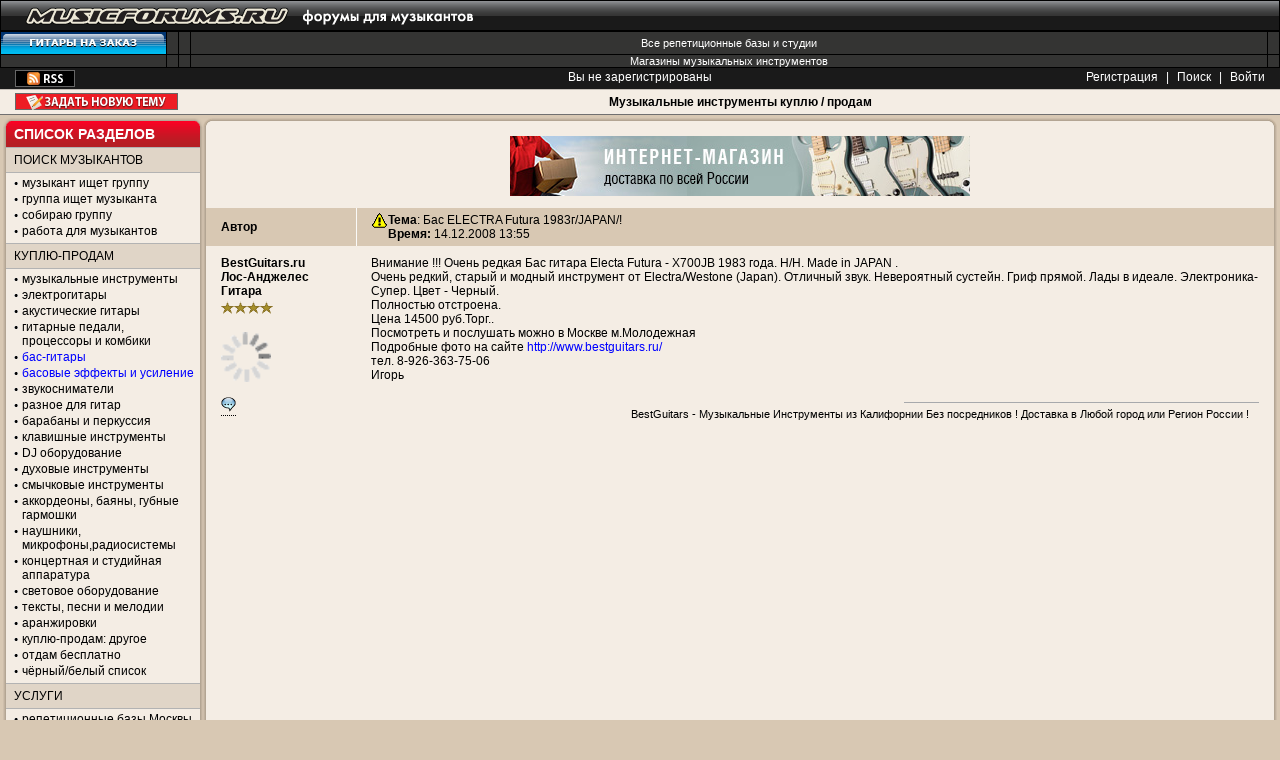

--- FILE ---
content_type: text/html
request_url: http://www.musicforums.ru/buysell_arc/1229252152.html
body_size: 9808
content:
<!DOCTYPE html PUBLIC "-//W3C//DTD XHTML 1.0 Transitional//EN" "http://www.w3.org/TR/xhtml1/DTD/xhtml1-transitional.dtd">
<html>
<head>
<title>продам другое Бас ELECTRA Futura 1983г/JAPAN/! (страница 1) - Архив: музыкальные инструменты продам/куплю</title>
<link rel='SHORTCUT ICON' href='/favicon.ico'>
<META name='keywords' content="продам другое Бас ELECTRA Futura 1983г/JAPAN/!">
<META name='description' content="... ">
<META http-equiv="Content-Type" Content="text/html; charset=windows-1251">

<SCRIPT type="text/javascript" language="JavaScript">
<!-- // Hide for old browsers
  var newWindow = null;
 // End of script -->
</SCRIPT>

<script type="text/javascript" src="http://static.musicforums.ru/js/jquery-1.4.4.min.js?V=1"></script>
<script type="text/javascript" src="http://static.musicforums.ru/js/jquery.form-2.33.js"></script>
<link rel="stylesheet" href="http://static.musicforums.ru/js/uploadify/uploadify.css" type="text/css" />
  
<!--script type="text/javascript" src="http://userapi.com/js/api/openapi.js?20"></script-->
<link rel="stylesheet" href="http://static.musicforums.ru/css/jquery.tooltip.css" />
    
    <script src="http://static.musicforums.ru/js/jquery.tooltip.pack.js" type="text/javascript"></script>
    <script src="http://static.musicforums.ru/js/jquery.dimensions.pack.js" type="text/javascript"></script>
    <script src="http://static.musicforums.ru/js/jquery.bgiframe.js" type="text/javascript"></script>
    <script src="http://static.musicforums.ru/js/chili-1.7.pack.js?v=1" type="text/javascript"></script>
    <script type="text/javascript" src="http://static.musicforums.ru/js/jquery.validate.js"></script>
    <script src="http://static.musicforums.ru/js/AC_RunActiveContent.js" type="text/javascript"></script>
    <script src="http://static.musicforums.ru/js/AC_ActiveX.js" type="text/javascript"></script>
    <script src="http://static.musicforums.ru/js/flash_detect_min.js" type="text/javascript"></script>
    

<script type="text/javascript" language="JavaScript">

$(document).ready(function(){
    var width =  window.screen.width - 440;
    $('img','.body').each(function(){
        
		$(this).addClass('post_image');
        
		//if($(this).width() > width) $(this).width(width);
        //$(this).css('max-width',width);
		
		
        var check_vote = $(this).parents('#form_result').length;
        if(check_vote == 0) $(this).css('height','auto');
    });
    
    $('iframe','.body').each(function(){
        if($(this).width() > width) $(this).width(width);
        $(this).css('max-width',width); 
    });
});

</script>


 
<script src="http://static.musicforums.ru/js/wo.js?v=13" type="text/javascript"></script>
<SCRIPT type="text/javascript" language="JavaScript">
var bn='mfor_buysellarc';</script>
</SCRIPT>
<link href="http://static.musicforums.ru/css/main.css?v=8" rel="stylesheet" type="text/css" />
<link href="http://static.musicforums.ru/css/skin-default.css" rel="stylesheet" type="text/css" class="skin" />
</head>
<body>
<!-- HEADER -->
 
<div class="block-logo"><a href="/"><img src="/agora/images/logo.png" alt="" width="490" height="31" /></a></div>
<meta name="viewport" content="width=device-width, initial-scale=1, user-scalable=no">
<link rel="stylesheet" href="/css/nameOfforum.css?v=4">

<script>

    $(document).ready(function(){
	ismobile = navigator.userAgent.match(/(iPad)|(iPhone)|(iPod)|(Android)|(webOS)/i);
  
	if(ismobile){
		$('.drop-sidebar-link').text('Открыть список разделов');
      //  $(".dropblock").toggleClass("show");
	}
	
        $(".drop-sidebar-link").click(function(){
            $(".dropblock").toggleClass("show");
			
			if(ismobile){
				if ( $(".dropblock").is(':visible')) {
		
					$('.drop-sidebar-link').text('Скрыть  список разделов');
				}else{
					$('.drop-sidebar-link').text('Раскрыть список разделов');
				}
			}

        });
    });
</script>

<div style="background: url(http://static.musicforums.ru/images/ny/bg.jpg) repeat-x">

<script src="http://www.musicforums.ru/js/swfobject.js" language="javascript" type="text/javascript"></script>
<!-- <div id="ny_head"><a href="http://www.musicforums.ru/"><img src="http://static.musicforums.ru/images/pic.png"></a></div>

</div> -->
<div class="banner-3">
<table width="100%">
    <tr>
        <td></td>
        <td width="100%"></td>
    </tr>
</table>
</div>

<div class="block-top-link">
<!--noindex-->

	<table width="100%">
	    <tr>
			<td>
		<a href="http://shamray-shop.ru" target="_blank"><img src="http://static.musicforums.ru/pictures/knopki/shamray.gif" alt="" /></a>
		</td>  	
		<td>   
		</td>  
		<td> 
		</td>

		<td class="td-txt" ><a href="/vse_bazy/">Все репетиционные базы и студии</a></td>
		<td> </td>
	    </tr>
	    <tr>
		<td>  
		</td> 
		<td></td>
		<td></td>
	
		<td class="td-txt" colspan="1" style="padding-right8:105px;"><a href="http://static.musicforums.ru/musicshops.html">Магазины музыкальных инструментов</a></td>
		<td>
	 
		</td>
	    </tr>
	</table>
		<div align='center'   class='hide_less_1024'> 
 
			
			</div>
			<div align='center'   class='show_480' style='display:none'> 
	 
			</div>
<!--/noindex-->
</div>

<!-- line with border -->
<div class="block-reg">
<table width="100%">
    <tr>
        <td align="left" width="30%">
            <div class="block-rss">
                
                <a href="rss.php?bn=mfor_buysellarc" title="RSS"><img src="http://static.musicforums.ru/agora/images/ico_rss.gif" alt="RSS" /></a>
            </div>
        </td>
        <td align="center" width="40%"> <!--noindex-->Вы не зарегистрированы <!--/noindex--></td>
        <td align="right" width="30%">

            <!--noindex-->
            <A HREF="register.php?bn=mfor_buysellarc"   onMouseover="window.status='Зарегистрировать нового пользователя';return true" onMouseout="window.status='';return true"  CLASS='link' title="Зарегистрировать нового пользователя" >Регистрация</A> | 
            <A HREF="search.php?bn=mfor_buysellarc"   onMouseover="window.status='Найти на сайте www.musicforums.ru';return true" onMouseout="window.status='';return true"  CLASS='link' title="Найти на сайте www.musicforums.ru" >Поиск</A>
             | <A HREF="login.php?bn=mfor_buysellarc"   onMouseover="window.status='Войти на сайт www.musicforums.ru';return true" onMouseout="window.status='';return true"  CLASS='link' title="Войти на сайт www.musicforums.ru" >Войти</A>
            <!--/noindex-->

        </td>
    </tr>
</table>
</div>
<div class="main-h"><h1><a href='/buysell_arc/'>Музыкальные инструменты куплю / продам</a></h1>
<!--noindex--><A HREF="post.php?bn=mfor_buysellarc"   onMouseover="window.status='Новая тема';return true" onMouseout="window.status='';return true"  CLASS='key-add-theme' title="Новая тема" >Задать новую тему</A>
<!--/noindex-->
</div>

<!-- /line with border -->
<!-- /top -->

<!-- content -->
<div class="content">

<!-- sidebar -->
<div class="sidebar">

    <!-- <div class="block-s">
    <div class="corn-t">
        <div class="corn-tl">
            <div class="corn-tr"></div>
        </div>
    </div>

    <div class="corn-l">
        <div class="corn-r">
            <div class="corn-c" align="center">

                <div class='banner'><noindex><div class="banners_all"><script type="text/javascript">
		  	    AC_FL_RunContent('codebase','http://download.macromedia.com/pub/shockwave/cabs/flash/swflash.cab#version=7,0,19,0','width','125','height','60','src','http://static.musicforums.ru/pictures/1310030614?link1=http://musdepot.ru/catalog/electricguitars/?SECTION_CODE=electricguitars&BRAND_FILTER=9','quality','high','pluginspage','http://www.macromedia.com/go/getflashplayer','movie','http://static.musicforums.ru/pictures/1310030614?link1=/redirect.php?id=1901');
			</script></div> <div class="banners_ver"><script type="text/javascript">
		  	    AC_FL_RunContent('codebase','http://download.macromedia.com/pub/shockwave/cabs/flash/swflash.cab#version=7,0,19,0','width','125','height','60','src','http://static.musicforums.ru/pictures/1310030614?link1=http://musdepot.ru/catalog/electricguitars/?SECTION_CODE=electricguitars&BRAND_FILTER=9','quality','high','pluginspage','http://www.macromedia.com/go/getflashplayer','movie','http://static.musicforums.ru/pictures/1310030614?link1=/redirect.php?id=1902');
			</script></div> <div class="banners_ver"><script type="text/javascript">
		  	    AC_FL_RunContent('codebase','http://download.macromedia.com/pub/shockwave/cabs/flash/swflash.cab#version=7,0,19,0','width','125','height','60','src','http://static.musicforums.ru/pictures/1310030614?link1=http://musdepot.ru/catalog/electricguitars/?SECTION_CODE=electricguitars&BRAND_FILTER=9','quality','high','pluginspage','http://www.macromedia.com/go/getflashplayer','movie','http://static.musicforums.ru/pictures/1310030614?link1=/redirect.php?id=1903');
			</script></div> <div class="banners_ver"><script type="text/javascript">
		  	    AC_FL_RunContent('codebase','http://download.macromedia.com/pub/shockwave/cabs/flash/swflash.cab#version=7,0,19,0','width','125','height','60','src','http://static.musicforums.ru/pictures/1310030614?link1=http://mixart.ru/catalog.php?cat=2','quality','high','pluginspage','http://www.macromedia.com/go/getflashplayer','movie','http://static.musicforums.ru/pictures/1310030614?link1=/redirect.php?id=1905');
			</script></div> <div class="banners_ver"><script type="text/javascript">
		  	    AC_FL_RunContent('codebase','http://download.macromedia.com/pub/shockwave/cabs/flash/swflash.cab#version=7,0,19,0','width','125','height','200','src','http://static.musicforums.ru/pictures/1325101525?link1=http://','quality','high','pluginspage','http://www.macromedia.com/go/getflashplayer','movie','http://static.musicforums.ru/pictures/1325101525?link1=/redirect.php?id=1907');
			</script></div> </noindex></div>
                

            </div>
        </div>
    </div>

    <div class="clear"></div>
    <div class="corn-b">
        <div class="corn-bl">
            <div class="corn-br"></div>
        </div>
    </div>

    <div class="clear"></div>
</div> -->

    

    <div class="block-s" id="forumlist">
        <div class="corn-t-clr">
            <div class="corn-tl-clr">
                <div class="corn-tr-clr">
                    <p>
                        <!--noindex--> <a href="javascript:void(0);" class="drop-sidebar-link">Список разделов</a>
                        <!--/noindex-->
                    </p>
                </div>
            </div>
        </div>

        <!-- dropblock -->
        <div class="dropblock" >

            <div class="corn-l">
                <div class="corn-r">
                    <div class="pad-tb corn-c">
                        <!--noindex-->
                <!-- content text -->
                <div class="header" id="musicant"><h1>Поиск музыкантов</h1></div>
                <ul>
                    <li><a href="/musicant/">музыкант ищет группу</a></li>
                    <li><a href="/poisk_musician/">группа ищет музыканта</a></li>
                    <li><a href="/newband/" >собираю группу</a></li>
                    <li><h1><a href="/rabota/">работа для музыкантов</a></h1></li>
                </ul>
                
                <div class="header" id="buysell">Куплю-продам</div>  
                <ul>            
                    <li><h1><a href="/buysell">музыкальные инструменты</a></h1></li>
                    <li><a href="/guitar_buysell/">электрогитары</a></li>
                    <li><a href="/acoustic_buysell/" >акустические гитары</a></li>
                    <li><a href="/combo/">гитарные педали, процессоры и комбики</a></li>
                    <li><a href="/bass_buysell/"class="font-blue">бас-гитары</a></li>
                    <li><a href="/bass_combo/"class="font-blue">басовые эффекты и усиление</a> </li>
                    <li><a href="/dimarzio/">звукосниматели</a></li>
                    <li><a href="/guitar_buysellother/">разное для гитар</a></li>
                    <li><a href="/drum_buysell/">барабаны и перкуссия</a></li>
                    <li><a href="/synthes/">клавишные инструменты</a></li>
                    <li><a href="/dj_buysell/">DJ оборудование</a></li>
                    <li><a href="/wind_buysell/">духовые инструменты</a></li>
                    <li><a href="/viola_buysell/">смычковые инструменты</a></li>
                    <li><a href="/akkordeon_buysell/">аккордеоны, баяны, губные гармошки</a></li>
                    <li><a href="/microphones_buysell/">наушники, микрофоны,радиосистемы</a></li>
                    <li><a href="/proaudio_buysell/">концертная и студийная аппаратура</a></li>
                    <li><a href="/svet_buysell/">световое оборудование</a></li>
                    <li><a href="/pesni_buysell/">тексты, песни и мелодии</a></li>
                    <li><a href="/arrang/">аранжировки</a></li>
                    <li><a href="/otherstuff_buysell/">куплю-продам: другое</a></li>
                    <li><a href="/vpodarok/">отдам бесплатно</a></li>
                    <li><a href="/buysell_blacklist/">чёрный/белый список</a></li>
               <!--     <li><a href="http://market.musicforums.ru/" class="font-red">маркет</a></li>
-->
                </ul>	
                
                <div class="header" id="service">Услуги</div> 
                <ul>									
                    <li><h1><a href="/vse_bazy/">репетиционные базы Москвы</a></h1></li>
		    <li><a href="/novosti_baz/"><font>новости реп.баз и студий</font></a> <font color="red" size="-2">new</font></li>
                    <li><a href="/rep/">реп.базы, студии: обсудим</a></li>
                    <li><a href="/lessons/">уроки, обучение</a></li>
                    <li><a href="/uslugi/">предложение и поиск услуг</a></li>
                    <li><a href="/repair/">ремонт инструментов и аппарата</a></li>
                    <li><a href="/prokat/">аренда аппарата и муз.инструментов</a>
                </ul>					            
     
                <div class="header" id="info">Полезная информация</div>
                <ul> 
                    <li><a href="http://catalogue.musicforums.ru/"><font color="red">каталог информации для музыкантов</font></a></li>
                    <li><a href="http://static.musicforums.ru/musicshops.html" class="font-blue">музыкальные магазины</a></li>
                    <li><a href="/stage/">концертные площадки</a></li>
                    <li><a href="/afisha/">aфиша концертов</a></li>
                    <li><a href="/vse_bazy/"  class="font-blue" >список реп. баз и студий</a></li>
		    <li><a href="/novosti_baz/">новости реп.баз и студий</a></li>
                    <li><a href="/actions/" >интересные мероприятия</a></li>
                    <li><a href="/article/" >статьи</a></li> 
                    <li><a  rel="nofollow" href="http://vkontakte.ru/club16211829" target="_blank">musicforums <span class="font-blue">ВКОНТАКТЕ</span></a></li>
                    <li><a  rel="nofollow" href="http://www.facebook.com/home.php?sk=group_114081961992807" target="_blank">musicforums в <span class="font-blue">Facebook</span></a></li>
                   <!-- <li><a href="http://chat.musicforums.ru/" target="_blank">новый <span class="font-blue">чат</span> для музыкантов</a></li>
                    
				-->
                </ul> 
                
                <div class="header" id="talk">Общение</div> 
                <ul>									
                  <li><a href="/masterskaya/" >мастерская</a>  <font color="red" size="-2">new</font></li>
			   <li><a href="/tusovka/">тусовка музыкантов</a></li>
                    <li><a href="/kurilka/">дискуссии</a></li>
                    <li><h1><a href="/vocal/">форум вокалистов</a></h1></li>
                    <li><h1><a href="/lirics/">форум текстовиков</a></h1></li>
                    <li><h1><a href="/klavishnik/">форум клавишников</a></h1></li>
                    <li><a href="/wind/">саксофон-духовые-труба</a></li>
                    <li><a href="/viola/">смычковые</a></li>
                    <li><a href="/theory/">теория музыки</a></li>
                    <li><a href="/music/">музыка форумчан</a></li>
                    <li><a href="/concert/">концерты, мероприятия</a></li>
                    <li><a href="/club/">клуб</a></li>
                    <li><a href="/musical_soft/">музыкальный софт</a></li>
                    <li><a href="/proaudio/">мультимедиа</a></li>
                    <li><a href="/mac/">всё о маках</a></li>
                    <li><a href="/hard/">железо</a></li>
                    <li><a href="/studiosound/">студийный звук</a></li>
                    <li><a href="/livesound/">концертный звук</a></li>
                    <li><a href="/musicmakers/">форум композиторов и аранжировщиков</a></li>
                    
                </ul>
     
                <div class="header" id="drum">Барабанщикам</div> 
                <ul>									
                    <li><h1><a href="/drum_info/">форум барабанщиков</a></h1></li>
                    <li><a href="/drumtalk/">барабаны: беседы</a></li>
		    <li><a href="/drum_buysell/">барабаны: куплю-продам</a></li>
                </ul>
    
                <div class="header" id="guitar">Гитаристам</div> 
                <ul>									
                    <li><a href="/guitar_info/">информация для гитаристов</a></li>		
                    <li><h1><a href="/guitar/">форум гитаристов</a></h1></li>
                    <li><a href="/bass/">форум бас-гитаристов</a></li>
                    <li><a href="/effectstalk/">обсуждение педалей, процессоров и комбиков</a></li>
                </ul>
     
                <div class="header" id="sound">Звук и звучание</div> 
                <ul>									
    
                    <li><a href="/rockmusic/">рок</a></li>
                    <li><a href="/metalmusic/">тяжелая музыка</a></li>
                    <li><a href="/jazz_funk/">фанк-джаз-фьюжн-блюз</a></li>
                    <li><a href="/othermusic/">инди и другая музыка</a></li>
                    <li><a href="/alter/">альтернатива и панк</a></li>
                    <li><a href="/acoustic/">акустика и фолк</a></li>
                    <li><a href="/classic/">академическая музыка</a></li>
                    <li><a href="/rap/">рэп и хип-хоп</a></li>
                    <li><a href="/experimental/">эксперимент. музыка</a></li>
                    <li><a href="/pop/">популярная музыка</a></li>
                    <li><a href="/electro/">электроника и DJ</a></li>
                 </ul>
     
                <div class="header" id="ask">Задай вопрос</div> 
                <ul> 
                    <li><a href="/shamray_sale/">Shamray-Shop.ru</a></li>
          
                    <!-- <li><a href="/dimonguitars/">доставка из США</a></li>
			      <li><a href="/ebay/">Посредник за рубежом</a></li> -->
                </ul>
    
                <div class="header" id="region">Регионы</div> 
                <ul>									
                    <li><a href="/piter_buysell/">Питер: куплю-продам</a></li>
                    <li><a href="/piter/">Питер: тусовка</a></li>
                    <li><a href="/piter_poiskmuz/">Питер: поиск музыкантов</a></li>
                    <li><a href="/ukraina_buysell/">Украина: куплю-продам</a></li>
                    <li><a href="/ukraina/">Украина: общение</a></li>
                </ul>
    
                <div class="header" id="shamray">SHAMRAY GUITARS</div> 
                <ul>									
                    <li><a href="/shamray/">Общие вопросы</a></li> 
                    <li><a href="/shamray_gallery/">Галерея заказов</a></li>
                    <li><a href="/remont/">Ремонт гитар</a></li>
                </ul>
     
                <div class="header" id="friendforums">Форумы друзей</div> 
                <ul>									
                    <li><a href="/chetvergov/">Дмитрий Четвергов</a></li>
                    
				<li><a href="/voice/">развитие голоса</a></li>
                    <li><a href="/ximik/">рок-лицей Красный Химик</a></li>
                  </ul>
             
                <div class="header" id="musicforums">MUSICFORUMS.RU</div> 
                <ul>									
                    <li><a href="/pishite_nam">отзывы и предложения</a></li>
                    <li><a href="/blocked">блокировка пользователей</a></li>
                    <li><a href="/rules" class="font-red">правила форумов</a></li>
                                   <li><a href="/links.html">ссылки</a></li>
                                   <li><a href="/arcforums.html">список архивных форумов</a></li>
     
                 </ul>
     
                <div class="header" id="friends">Наши друзья</div>
		<ul>
		
                    <li><a href="http://www.shamray-shop.ru">shamray-shop.ru - Самый Гитарный магазин</a></li>
                    <li><A href="http://www.guitarplanet.ru/" target="_BLANK">Guitarplanet.ru - Магазин для гитаристов и гитарных мастеров!</a></li>
		    
                    </ul> 


                <div class="hr"></div> 
     
                <div class="banner">
		<!-- <noindex>
		<a  rel="nofollow" href="http://www.musicbox.su/"><img src="/banners/mb_ban88x31.gif" alt="MusBox" /></a>
		</noindex>
		-->
		</div> 
     
                 <!-- /content text -->
<!--/noindex-->
                    </div>
                </div>
            </div>
            <div class="corn-l">
                <div class="corn-r">
                    <div class="pad-tb corn-c">
                        <div class="header" id="links">
                            <!--noindex-->Ссылки
                            <!--/noindex--> 
                        </div>

                        <div >
                            <ul>
<li><A href="http://nastyapoleva.ru/" target="_BLANK">Настя Полева</a></li>
<li><A href="http://www.louna.ru/" target="_BLANK">Louna</a></li>
<li><A href="http://www.vassilyk.ru/" target="_BLANK">Василий K.</a></li>
</ul>

                        </div>
                    </div>
                </div>
            </div>

            <div class="clear"></div>

        </div>
        <!-- /dropblock -->

        <div class="corn-b">
            <div class="corn-bl">
                <div class="corn-br"></div>
            </div>
        </div>

        <div class="clear"></div>
    </div>
    

</div>
<!-- end sidebar -->

<!-- cont -->
<div class="cont">
<!-- /HEADER --><a name="top2"></a><!-- -->     <div class="block-b">
        <div class="corn-t"><div class="corn-tl"><div class="corn-tr"></div></div></div>

        <div class="corn-l"><div class="corn-r"><div class="corn-c">

            
            <!-- content text -->

            <div class="pad-tblr">
<noindex><div class=" mrg-4 " style="padding-bottom:3px"><table width="900"  cellpadding="1" align="center"><tr><td  valign="top"  align="center"><a href='/redirect.php?id=1962'  class='redlink' target='_blank'><img border='0' src='http://static.musicforums.ru/pictures/7eb80424599b7825f940f675e945e564.jpg' alt=''  ></a></td></tr></table></div><div class="clear"></div></noindex>
  
            </div>             


			<!-- block-post -->
                        <a name='N1229252152'></a>
			<div class="block-post" id="1229252152">
                            <table width="100%">
                                <tr> 
                                    <th>
                                        <!--noindex-->
                                        <span class="b"><a href="javascript:smile('<b>BestGuitars.ru</b>,')" title="Обратиться по имени">Автор</a></span>
                                        <!--/noindex-->
                                    </th>
                                    <th class="post-theme">
                                        <div class='icon icon4'></div> <b><!--noindex-->Тема<!--/noindex--></b>: <b class="b_norm">Бас ELECTRA Futura 1983г/JAPAN/!</b>
                                        <!--noindex-->
                                        <br><span class="b">Время:</span> <span class='dtrow' id="dtrow_1229252152">14.12.2008 13:55</span>&nbsp;<span class="i"></span>
                                        <!--/noindex-->
                                    </th>
                                </tr>
                                <tr>
                                    <td rowspan=2>
                                        <!--noindex-->
                                            <div class="user-name"><A href='profile.php?bn=mfor_buysellarc&showuser=BestGuitars'>BestGuitars.ru</a></div>
                                            <b>Лос-Анджелес</b><br>
                                            <b>Гитара</b><br>
                                            <div class="block-star"><div class='star-03' title='Оставлено сообщений: 878'></div><div class='star-03' title='Оставлено сообщений: 878'></div><div class='star-03' title='Оставлено сообщений: 878'></div><div class='star-03' title='Оставлено сообщений: 878'></div></div>
                                            <div class="user-ava"><img src='http://static.musicforums.ru/agora/images/avatars/loading1_2.gif' width=50 height=50></div>

<a href='' onclick='pasteQuote(1229252152);return false' onmouseover='saveSel()' onmouseout='delSel()' style='border-bottom: 1px dotted #000000'><img src='http://static.musicforums.ru/agora/images/icons/icon-embeddmesagetext.png' border=0></a>
<br>




                                        <!--/noindex-->			
                                    </td>
                                    <td colspan=2>
                                        <span id='body_1229252152' class='body'>
Внимание !!! Очень редкая Бас гитара Electa Futura - X700JB 1983 года. H/H. Made in JAPAN .<br />
Очень редкий, старый и модный инструмент от Electra/Westone (Japan). Отличный звук. Невероятный сустейн. Гриф прямой. Лады в идеале. Электроника-Супер. Цвет - Черный.<br />
Полностью отстроена.<br />
Цена 14500 руб.Торг..<br />
Посмотреть и послушать можно в Москве м.Молодежная<br />
Подробные фото на сайте <noindex><A  Href="http://www.bestguitars.ru/"  rel="nofollow" target="_blank">http://www.bestguitars.ru/</A></noindex><br />
тел. 8-926-363-75-06<br />
Игорь
                                        </span>
                                    </td>
                                </tr>
                                <tr>
                                    <td colspan=2 class="att-cell">
<!--noindex--><div class='t-line'></div><div class='user-signature' id='signature_BestGuitars'>BestGuitars - Музыкальные Инструменты из Калифорнии Без посредников ! Доставка в Любой город или Регион России !</div><!--/noindex-->
<center></center> 

                                    </td>
                                </tr>
                            </table>
							<center><script async src="//pagead2.googlesyndication.com/pagead/js/adsbygoogle.js"></script>
<!-- mykontakts -->
<ins class="adsbygoogle"
     style="display:block"
     data-ad-client="ca-pub-0635916696963081"
     data-ad-slot="9730626389"
     data-ad-format="auto"
     data-full-width-responsive="true"></ins>
<script>
(adsbygoogle = window.adsbygoogle || []).push({});
</script></center>

			</div>
			<!-- /block-post -->




        <script src="http://ajax.googleapis.com/ajax/libs/jqueryui/1.8.9/jquery-ui.min.js" type="text/javascript"></script>
      <link rel="stylesheet" href="/js/css/ui-lightness/jquery-ui-1.8.9.custom.css" />
	  
  
	<script type="text/javascript">
	$(document).ready(function(){
	  
	   $.post('last.php?bn=mfor_buysellarc&thread=1229252152&action=checksubscribe', {},
				   function(data){
						if (data.exist) {
						   $('.subscribe_link').attr('checked','checked');
						}
				   },'json'); 
	  
		$('.subscribe_link').bind('click',function(){
			if (this.checked && confirm('Подписаться на тему?')) {
			  	 $.post('last.php?bn=mfor_buysellarc&thread=1229252152&action=subscribe&checked='+this.checked, {},
					   function(data){
						   $('.subscribe_link').text('Вы подписаны');
						}); 
			}

			if (!this.checked && confirm('Отписаться от  темы?')) {
			  	 $.post('last.php?bn=mfor_buysellarc&thread=1229252152&action=subscribe&checked='+this.checked, {},
					   function(data){
						   $('.subscribe_link').text('Подписаться на тему');
						}); 
			}

		});
		
	
	});
	</script>
  <div class='hr' style="margin-left:150px; margin-bottom:0;"></div>
  
  
    <script type="text/javascript">
    $(function() {
    $.fx.speeds._default = 1000;
    var claim_key=0;
    var claim_useid='';

        $( "#user_claim_dialog" ).dialog({
            autoOpen: false,
            resizable: false,
            show: "slide",
            hide: "slide",
            position: [206,'center'],
            width: 300
        });


        $( ".user_claim_button").click(function() {
		 claim_key    = $(this).attr('key');
		 claim_userid = $(this).attr('userid');
           $( "#user_claim_dialog" ).dialog( "open" );
            return false;
        });
	   
    $('.go_claim').click(function(){
        var data = {
            bn: 'mfor_buysellarc',
            userid: 'guest',
            thread: '1229252152',
		  user_claim:claim_userid,
		  key:claim_key
	   };
	   
        data['text'] = txt= $('#claim').val();
        $('#claim').val(''); 
	   
            if((data['text'] == '')) {
                alert("Напишите несколько слов в текстовом поле!");
                return false;
            }
		  
		  if(txt.length>255) {
                alert("Вы слишком много написали! Максимум 255 знаков");
                return false;
            }
		  
		  
        $.ajax({
            url: 'claim.php',
            data: data,
            type: 'POST'
        });
	   
        $("#user_claim_dialog" ).dialog("close");
	   alert("Жалоба отправлена!");
        return false;
    });
    });
</script>
    
    

   <div id="user_claim_dialog" style="display:none;" title="Пожаловаться модератору ">
 
        Текст жалобы:<br>
        <textarea style="width:260px;height:50px;" name="claim" id="claim"></textarea><br>
        <input type="button" class="go_claim" name="block" id="block" value="Пожаловаться" style="width:260px;">
		
   </div>
<div style="margin-left:150px;text-align:left;height:38px;"> 
 
<div style="text-align:left;float:left; margin:3px 0 0 3px; width:76px; overflow:hidden;">
			<script type="text/javascript">
	document.write('<iframe src="http://www.facebook.com/plugins/like.php?href='+window.location+'&layout=button_count&show_faces=false&width=450&action=like&colorscheme=light&height=35" scrolling="no" frameborder="0" style="border:none; overflow:hidden; width:450px; height:35px;" allowTransparency="true"></iframe>');
        </script>
                        </div>
</div>
            <div class="clear"></div>

                <div class="block-pages">  
        
                    <div align="center" class="link-top-theme"><!--noindex--> <A HREF="list.php?bn=mfor_buysellarc"   onMouseover="window.status='Вернуться к списку тем';return true" onMouseout="window.status='';return true"  CLASS='link' title="Вернуться к списку тем"  rel="nofollow">ОБРАТНО К СПИСКУ ТЕМ</A><!--/noindex--> </div>
                </div>
                <div class="bg-tbl">
 <!--noindex--><center><b>В этот форум могут писать только зарегистрированные пользователи!</b></center> <!--/noindex--><br>
                </div>
            </div></div></div>

            <div class="bg-tbl">
                <div class="corn-b"><div class="corn-bl"><div class="corn-br"></div></div></div>
            </div>
            <div class="clear"></div>
        </div>
<!-- gennn 0.07--><!-- FOOTER-->
<!-- / center block -->

<div class="clear"></div>
</div>
<div class="clear"></div>
</div>
<div class="clear"></div>

<!-- /content -->

<div class="banner-7">

</div>
</div>
<!-- footer -->
<div class="footer">
    <table width="100%">
        <tr>
            <td width="40%">
                <font size="-2">MUSICFORUMS.RU - форум музыкантов.<br>
                  Крупнейший в России сайт для музыкантов - 300 тысяч посетителей в месяц. <br>
                  © MusicForums.ru 2001-2020</font></td>
            <td>
                <noindex><a href="http://www.musicforums.ru/reklama.html">Реклама на сайте</a> <br>
                    <a href="/to_administration.html" rel="nofollow">Написать администрации</a>
                </noindex>
            </td>

            <td>


                <span id='fr1'></span>
             <!--Rating@Mail.ru COUNTER--><script language="JavaScript" type="text/javascript"><!--
d=document;var a='';a+=';r='+escape(d.referrer)
js=10//--></script><script language="JavaScript1.1" type="text/javascript"><!--
a+=';j='+navigator.javaEnabled()
js=11//--></script><script language="JavaScript1.2" type="text/javascript"><!--
s=screen;a+=';s='+s.width+'*'+s.height
a+=';d='+(s.colorDepth?s.colorDepth:s.pixelDepth)
js=12//--></script><script language="JavaScript1.3" type="text/javascript"><!--
js=13//--></script><script language="JavaScript" type="text/javascript"><!--
d.write('<a href="http://top.mail.ru/jump?from=693956"'+
' target=_top><img src="http://top.list.ru/counter'+
'?id=693956;t=49;js='+js+a+';rand='+Math.random()+
'" alt="@Mail.ru"'+' border=0 height=31 width=88/><\/a>')
if(11<js)d.write('<'+'!-- ')//--></script><noscript><a
target=_top href="http://top.mail.ru/jump?from=693956"><img
src="http://top.list.ru/counter?js=na;id=693956;t=49"
border=0 height=31 width=88
alt="@Mail.ru"/></a></noscript><script language="JavaScript" type="text/javascript"><!--
if(11<js)d.write('--'+'>')//--></script><!--/COUNTER-->

                
                <!--LiveInternet11 counter-->
                <script type="text/javascript">document.write("<a href='http://www.liveinternet.ru/click' target=_blank><img src='http://counter.yadro.ru/hit?t52.6;r" + escape(document.referrer) + ((typeof (screen) == "undefined") ? "" : ";s" + screen.width + "*" + screen.height + "*" + (screen.colorDepth ? screen.colorDepth : screen.pixelDepth)) + ";u" + escape(document.URL) + ";" + Math.random() + "' border=0 width=88 height=31 alt='' title='LiveInternet:       24 '><\/a>")</script>
                <!--/LiveInternet-->
                <noindex>
                    <a href="http://yandex.ru/cy?base=0&amp;host=www.musicforums.ru"><img src="http://www.yandex.ru/cycounter?www.musicforums.ru" width="88" height="31" alt=" " border="0" /></a>
                </noindex>
                <!-- Yandex.Metrika counter -->
                <script type="text/javascript">
                        (function (m, e, t, r, i, k, a) {
                            m[i] = m[i] || function () { (m[i].a = m[i].a || []).push(arguments) };
                            m[i].l = 1 * new Date(); k = e.createElement(t), a = e.getElementsByTagName(t)[0], k.async = 1, k.src = r, a.parentNode.insertBefore(k, a)
                        })
                        (window, document, "script", "https://mc.yandex.ru/metrika/tag.js", "ym");

                    ym(71969647, "init", {
                        clickmap: true,
                        trackLinks: true,
                        accurateTrackBounce: true
                    });
                </script>
                <noscript>
                    <div><img src="https://mc.yandex.ru/watch/71969647" style="position:absolute; left:-9999px;" alt="" /></div>
                </noscript>
                <!-- /Yandex.Metrika counter -->
            </td>
            <td align="right">
            </td>
        </tr>
    </table>
</div>

<!-- /footer -->
<!-- /FOOTER --></body>
</html>
<!--gen:0,0664-->

--- FILE ---
content_type: text/html; charset=utf-8
request_url: https://www.google.com/recaptcha/api2/aframe
body_size: 266
content:
<!DOCTYPE HTML><html><head><meta http-equiv="content-type" content="text/html; charset=UTF-8"></head><body><script nonce="s6R1lIADk0mMmogdQMBaVw">/** Anti-fraud and anti-abuse applications only. See google.com/recaptcha */ try{var clients={'sodar':'https://pagead2.googlesyndication.com/pagead/sodar?'};window.addEventListener("message",function(a){try{if(a.source===window.parent){var b=JSON.parse(a.data);var c=clients[b['id']];if(c){var d=document.createElement('img');d.src=c+b['params']+'&rc='+(localStorage.getItem("rc::a")?sessionStorage.getItem("rc::b"):"");window.document.body.appendChild(d);sessionStorage.setItem("rc::e",parseInt(sessionStorage.getItem("rc::e")||0)+1);localStorage.setItem("rc::h",'1768775043051');}}}catch(b){}});window.parent.postMessage("_grecaptcha_ready", "*");}catch(b){}</script></body></html>